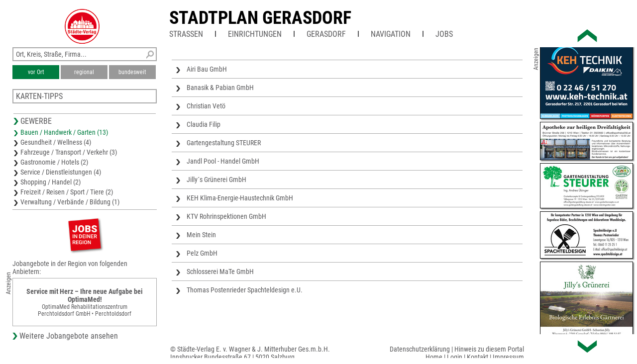

--- FILE ---
content_type: text/html; charset=UTF-8
request_url: https://www.unser-stadtplan.at/Stadtplan/Gerasdorf/map/Stadtplan-Gerasdorf.map?stype=10000
body_size: 2866
content:
<!DOCTYPE html>
<html class="no-js">
    <head>
        <meta http-equiv="Content-Type" content="text/html; charset=UTF-8">
        <meta name = "viewport" content = "initial-scale=1, minimum-scale=1, maximum-scale=1, user-scalable=no">      
        <meta name="apple-mobile-web-app-capable" content="yes">
        <meta name="format-detection" content="telephone=yes">
        <meta name="description" content="Hier finden Sie den Stadtplan von Gerasdorf – aktuell, übersichtlich, detailliert und mit interaktiver Suche nach Straßen und Firmen.">
                <link rel='apple-touch-icon' href='/stv-res/icon-stv-phone-152.png'>
        <link rel="icon" type="image/png" href="/stv-res/icon-stv-phone-152.png" />
        <link rel="shortcut icon" href="/stv-res/icon-stv-phone-512.ico" />
        <link rel='apple-touch-icon' href='/stv-res/icon-stv-phone-152.png'><link rel='icon' href='/stv-res/icon-stv-phone-152.png'><title>Stadtplan Gerasdorf</title> 
        <link rel="stylesheet" type="text/css" href="/fonts/faw550/css/all.min.css">
        <link rel="stylesheet" type="text/css" href="/stv-res/style_common.css?a=2">
        <link rel="stylesheet" type="text/css" href="/stv-res/style_desktop.css?a=2">  
        <link rel="canonical" href="https://m.unser-stadtplan.de/Stadtplan/Gerasdorf/map/Stadtplan-Gerasdorf.map" />
        <script src="/jscr/hammer.js"></script><script>var cfg={"appmode":0,"m":"m.unser-stadtplan.at","www":"www.unser-stadtplan.at","php":true}</script>      
        <script src="/jscr/plongo.js"></script>
        <script src="/jscr/plongo.map3.js"></script>
        <script src="/jscr/stv.js"></script>        
        <!--W2-->
    </head>
    <body id="np_body">
        <form id="np_form" action="#" method="get"  autocomplete="off" onsubmit="return false;">
            <div id="np_title">
                <a id='np_title_logo_rot' href='/'><img src='/stv-res/logo-rot-70.png' alt=''></a>
                <div id="np_title_main"><a href = '/Stadtplan/Gerasdorf/map/Stadtplan-Gerasdorf.map'>Stadtplan Gerasdorf</a></div>
                <div id="np_title_menu"><span id = sq_title_menu_map style = 'display:none'><a class = np_title_menu_item href = '/Stadtplan/Gerasdorf/map/Stadtplan-Gerasdorf.map#map' >Stadtplan Gerasdorf</a></span><span id = sq_title_menu_info></span><div class = np_title_menu_item onclick = 'hover_menu_list(this,1002,1)'>Straßen</div><div class=np_title_menu_divider></div><div class = np_title_menu_item onclick = 'hover_menu_list(this,1002,2)'>Einrichtungen</div><div class=np_title_menu_divider></div><a class = np_title_menu_item href = 'http://www.gerasdorf-wien.gv.at/' target="_blank" title="Webseite Kommune">Gerasdorf</a><div class=np_title_menu_divider></div><div class = np_title_menu_item onclick = 'goGoogle1()'>Navigation</div><div class=np_title_menu_divider></div><div class = np_title_menu_item onclick = 'hover_menu_list(this,1002,90)'>Jobs</div></div>
            </div>
            <div id="np_main">            
                <div id="np_center"><div id="np_center_spacer"><div id=np_center_info style='position:relative; margin-top:20px;'><div class=np_center_gewerbe><a href='/Stadtplan/Gerasdorf/Partner/Wienerstr-97/Airi-Bau-GmbH-13662.map'>Airi Bau GmbH</a><a href='/Stadtplan/Gerasdorf/Partner/Rohrwiese-2/Banasik-Pabian-GmbH-13687.map'>Banasik &amp; Pabian GmbH</a><a href='/Stadtplan/Gerasdorf/Partner/Kleinhausg-10/2/Christian-Vetoe-13666.map'>Christian Vetö</a><a href='/Stadtplan/Gerasdorf/Partner/Rasmusseng-2/1/Claudia-Filip-13759.map'>Claudia Filip</a><a href='/Stadtplan/Gerasdorf/Partner/Toellergasse-19/Gartengestaltung-STEURER-13741.map'>Gartengestaltung STEURER</a><a href='/Stadtplan/Gerasdorf/Partner/Am-langen-Felde-29-31/Jandl-Pool-Handel-GmbH-13782.map'>Jandl Pool - Handel GmbH</a><a href='/Stadtplan/Gerasdorf/Partner/Wasenweg-4/Jilly-s-Gruenerei-GmbH-13658.map'>Jilly´s Grünerei GmbH</a><a href='/Stadtplan/Gerasdorf/Partner/Gerasdorferstrasse-217/KEH-Klima-Energie-Haustechnik-GmbH-13672.map'>KEH Klima-Energie-Haustechnik GmbH</a><a href='/Stadtplan/Gerasdorf/Partner/Ruthnergasse-56-60/22/R1/KTV-Rohrinspektionen-GmbH-13717.map'>KTV Rohrinspektionen GmbH</a><a href='/Stadtplan/Gerasdorf/Partner/Stammesdorerstrasse-138/Mein-Stein-13716.map'>Mein Stein</a><a href='/Stadtplan/Gerasdorf/Partner/Guido-Ruetgers-Str-8/Pelz-GmbH-13663.map'>Pelz GmbH</a><a href='/Stadtplan/Gerasdorf/Partner/Fuhrg-4-6/Schlosserei-MaTe-GmbH-13684.map'>Schlosserei MaTe GmbH</a><a href='/Stadtplan/Gerasdorf/Partner/Lavantg-16/B35/Thomas-Postenrieder-Spachteldesign-e-U-13749.map'>Thomas Postenrieder Spachteldesign e.U.</a></div><script>stv={
"lat":48.294650467073,
"lon":16.46763379364,
"mapid":1002
};</script></div></div></div>
                <div id="np_left"><div class="np_search_box"><div id="poi_search_all"><input name="isearch_all" id="isearch_all" type="text" placeholder="Ort, Kreis, Straße, Firma..." onkeyup="search_poi(event, stv.searchmapid)"></div><div><button class=isselected name=isearch_lokal id=isearch_lokal onclick="search_poi(event, stv.searchmapid)">vor Ort</button><button class=notselected name=isearch_regional id=isearch_regional onclick="search_poi(event, stv.searchmapid)" style="margin-left:3px;
        ">regional</button><button class=notselected type=button name="isearch_bundesweit" id="isearch_bundesweit" onclick="search_poi(event, stv.searchmapid)" style="margin-left:3px;
        ">bundesweit</button></div></div><div class = 'np_left_item_box closed' id = np_othermaps onclick = 'stvOpenMenu(this)'><h5>Karten-Tipps</h5><a href = '/Bezirkskarte/Korneuburg/map/Bezirkskarte-Korneuburg.map'>Bezirkskarte Korneuburg</a><a href = '/Stadtplan/Gross-Enzersdorf/map/Stadtplan-Gross-Enzersdorf.map'>Stadtplan Groß-Enzersdorf</a><a href = '/Stadtplan/Korneuburg/map/Stadtplan-Korneuburg.map'>Stadtplan Korneuburg</a><a href = '/Stadtplan/Klosterneuburg/map/Stadtplan-Klosterneuburg.map'>Stadtplan Klosterneuburg</a><a href = '/Stadtplan/Schwechat/map/Stadtplan-Schwechat.map'>Stadtplan Schwechat</a></div><div class = 'np_left_item_head ' id = np_business onclick = 'stvOpenMenu(this)'><h5>Gewerbe</h5><a href = '/Stadtplan/Gerasdorf/map/Stadtplan-Gerasdorf.map?stype=10000' class=selected>Bauen / Handwerk / Garten (13)</a><a href = '/Stadtplan/Gerasdorf/map/Stadtplan-Gerasdorf.map?stype=20000'>Gesundheit / Wellness (4)</a><a href = '/Stadtplan/Gerasdorf/map/Stadtplan-Gerasdorf.map?stype=30000'>Fahrzeuge / Transport / Verkehr (3)</a><a href = '/Stadtplan/Gerasdorf/map/Stadtplan-Gerasdorf.map?stype=40000'>Gastronomie / Hotels (2)</a><a href = '/Stadtplan/Gerasdorf/map/Stadtplan-Gerasdorf.map?stype=50000'>Service / Dienstleistungen (4)</a><a href = '/Stadtplan/Gerasdorf/map/Stadtplan-Gerasdorf.map?stype=60000'>Shopping / Handel (2)</a><a href = '/Stadtplan/Gerasdorf/map/Stadtplan-Gerasdorf.map?stype=80000'>Freizeit / Reisen / Sport / Tiere (2)</a><a href = '/Stadtplan/Gerasdorf/map/Stadtplan-Gerasdorf.map?stype=110000'>Verwaltung / Verbände / Bildung (1)</a></div><div class=np_left_item_job><div class = joblogo onclick = 'jlist("/Stadtplan/Gerasdorf/map/Stadtplan-Gerasdorf.map")'><div class = anzeige90ccw>Anzeigen</div></div><h5 class = jobheader>Jobangebote in der Region von folgenden Anbietern:</h5><a data-dist=24187.432369 href='/Stadtplan/Perchtoldsdorf/Partner/Sonnbergstr-93/OptimaMed-Rehabilitationszentrum-13003.map?jlink=86' class = jlinkbox><div class = jtitle>Service mit Herz – Ihre neue Aufgabe bei OptimaMed!</div><div class = jdescr>OptimaMed Rehabilitationszentrum<br />
Perchtoldsdorf GmbH • Perchtoldsdorf</div></a><h5 class = link onclick = 'jlist("/Stadtplan/Gerasdorf/map/Stadtplan-Gerasdorf.map")'>Weitere Jobangebote ansehen</h5></div></div>
                <div id="np_right"></div>
            </div>
            <div id="np_footer"><table style='width:100%'><tr><td><a href='//www.staedte-verlag.at' target='_blank'>©&nbsp;Städte-Verlag&nbsp;E.&nbsp;v.&nbsp;Wagner&nbsp;&amp;&nbsp;J.&nbsp;Mitterhuber Ges.m.b.H.<br>Innsbrucker Bundesstraße 67 | 5020&nbsp;Salzburg</a></td><td style='text-align:right'><a href='/de/html/Datenschutzerklaerung'>Datenschutzerklärung</a> | <a href='/de/html/hinweise'>Hinweis zu diesem Portal</a><br><a href='/'>Home</a> | <a href='https://www.unser-stadtplan.at/de/login'>Login</a> | <a href='/de/php/kontaktformular'>Kontakt</a> | <a href='/de/html/Impressum'>Impressum</a></td></tr></table></div>
        </form>
    </body>
</html>

--- FILE ---
content_type: text/html; charset=UTF-8
request_url: https://www.unser-stadtplan.at/exec/poi/right?mapid=1002
body_size: 1642
content:
<div id=np_ads_roller_top></div><div id=np_ads_roller_center><a href="/Stadtplan/Gerasdorf/Partner/Am-langen-Felde-29-31/Jandl-Pool-Handel-GmbH-13782.map"><img src="/ads/78/info-9946078-roller.jpg" alt="Jandl Pool - Handel GmbH"></a><a href="/Stadtplan/Gerasdorf/Partner/Rasmusseng-2/1/Claudia-Filip-13759.map"><img src="/ads/73/info-9946073-roller.jpg" alt="Claudia Filip"></a><a href="/Stadtplan/Gerasdorf/Partner/Eduard-Bauernfeldg-29/1/Mag-Silvia-Titkova-13683.map"><img src="/ads/61/info-9946061-roller.jpg" alt="Mag. Silvia Titkova"></a><a href="/Stadtplan/Gerasdorf/Partner/Wienerstr-97/Airi-Bau-GmbH-13662.map"><img src="/ads/55/info-9946055-roller.jpg" alt="Airi Bau GmbH"></a><a href="/Stadtplan/Gerasdorf/Partner/Russbergerstr-94-100/Piotr-Serafin-13735.map"><img src="/ads/70/info-9946070-roller.jpg" alt="Piotr Serafin"></a><a href="/Stadtplan/Gerasdorf/Partner/Hauptstr-16/Pia-Negrelli-s-Beauty-Dogs-13661.map"><img src="/ads/54/info-9946054-roller.jpg" alt="Pia Negrelli´s Beauty Dogs"></a><a href="/Stadtplan/Gerasdorf/Partner/Hauptstr-101/Bauernladen-Trimmel-KG-13660.map"><img src="/ads/53/info-9946053-roller.jpg" alt="Bauernladen Trimmel KG"></a><a href="/Stadtplan/Gerasdorf/Partner/Fuhrg-4-6/Schlosserei-MaTe-GmbH-13684.map"><img src="/ads/62/info-9946062-roller.jpg" alt="Schlosserei MaTe GmbH"></a><a href="/Stadtplan/Gerasdorf/Partner/Salzstrasse-7/BH-Immobilien-GmbH-13674.map"><img src="/ads/59/info-9946059-roller.jpg" alt="BH Immobilien GmbH"></a><a href="/Stadtplan/Gerasdorf/Partner/Adolf-Loos-G-23/1/Mag-Kogler-KG-13761.map"><img src="/ads/75/info-9946075-roller.jpg" alt="Mag. Kogler KG"></a><a href="/Stadtplan/Gerasdorf/Partner/Bruennerstr-260/TORTEN-RIKAL-13688.map"><img src="/ads/65/info-9946065-roller.jpg" alt="TORTEN-RIKAL"></a><a href="/Stadtplan/Gerasdorf/Partner/Gerasdorferstrasse-217/KEH-Klima-Energie-Haustechnik-GmbH-13672.map"><img src="/ads/58/info-9946058-roller.jpg" alt="KEH Klima-Energie-Haustechnik GmbH"></a><a href="/Stadtplan/Gerasdorf/Partner/Bruenner-Strasse-256/Apotheke-Zur-heiligen-Dreifaltigkeit-13675.map"><img src="/ads/60/info-9946060-roller.jpg" alt="Apotheke &quot;Zur heiligen Dreifaltigkeit&quot;"></a><a href="/Stadtplan/Gerasdorf/Partner/Toellergasse-19/Gartengestaltung-STEURER-13741.map"><img src="/ads/71/info-9946071-roller.jpg" alt="Gartengestaltung STEURER"></a><a href="/Stadtplan/Gerasdorf/Partner/Lavantg-16/B35/Thomas-Postenrieder-Spachteldesign-e-U-13749.map"><img src="/ads/72/info-9946072-roller.jpg" alt="Thomas Postenrieder Spachteldesign e.U."></a><a href="/Stadtplan/Gerasdorf/Partner/Wasenweg-4/Jilly-s-Gruenerei-GmbH-13658.map"><img src="/ads/51/info-9946051-roller.jpg" alt="Jilly´s Grünerei GmbH"></a><a href="/Stadtplan/Gerasdorf/Partner/Stammersdorferstr-128/11/Dr-Barbara-Zeitlinger-13711.map"><img src="/ads/66/info-9946066-roller.jpg" alt="Dr. Barbara Zeitlinger"></a><a href="/Stadtplan/Gerasdorf/Partner/Am-Weichselgarten-4/Star-Caravan-Wohnwagen-Wohnmobilhandelsges-m-b-H-13780.map"><img src="/ads/76/info-9946076-roller.jpg" alt="Star-Caravan Wohnwagen &amp; Wohnmobilhandelsges. m. b. H."></a><a href="/Stadtplan/Gerasdorf/Partner/Ruthnergasse-56-60/22/R1/KTV-Rohrinspektionen-GmbH-13717.map"><img src="/ads/68/info-9946068-roller.jpg" alt="KTV Rohrinspektionen GmbH"></a><a href="/Stadtplan/Gerasdorf/Partner/Rohrwiese-2/Banasik-Pabian-GmbH-13687.map"><img src="/ads/64/info-9946064-roller.jpg" alt="Banasik &amp; Pabian GmbH"></a><a href="/Stadtplan/Gerasdorf/Partner/Stammesdorerstrasse-138/Mein-Stein-13716.map"><img src="/ads/67/info-9946067-roller.jpg" alt="Mein Stein"></a><a href="/Stadtplan/Gerasdorf/Partner/Kleinhausg-10/2/Christian-Vetoe-13666.map"><img src="/ads/57/info-9946057-roller.jpg?ts=1765107467" alt="Christian Vetö"></a><a href="/Stadtplan/Gerasdorf/Partner/Jedlersdorferstr-94/DIMOS-KAMPSPORTCENTER-13781.map"><img src="/ads/77/info-9946077-roller.jpg" alt="DIMOS KAMPSPORTCENTER"></a><a href="/Stadtplan/Gerasdorf/Partner/Hellwagstr-7/Fatmir-Berisha-13734.map"><img src="/ads/69/info-9946069-roller.jpg" alt="Fatmir Berisha"></a><a href="/Stadtplan/Gerasdorf/Partner/Fabriksgasse-9/H5/Zoettl-Automobile-GmbH-13686.map"><img src="/ads/63/info-9946063-roller.jpg?ts=1765442272" alt="Zöttl Automobile GmbH"></a><a href="/Stadtplan/Gerasdorf/Partner/Hauptstr-29/Josef-Scheiterer-GesmbH-13760.map"><img src="/ads/74/info-9946074-roller.jpg" alt="Josef Scheiterer GesmbH"></a><a href="/Stadtplan/Gerasdorf/Partner/Korneuburger-Str-8/Luki-s-Rollende-Kuchl-13659.map"><img src="/ads/52/info-9946052-roller.jpg" alt="Luki´s Rollende Kuchl"></a><a href="/Stadtplan/Gerasdorf/Partner/Bahnhofstrasse-1a/Bestattung-der-Stadtgemeinde-Deutsch-Wagram-13791.map"><img src="/ads/81/info-9946081-roller.jpg" alt="Bestattung der Stadtgemeinde Deutsch-Wagram"></a><a href="/Stadtplan/Gerasdorf/Partner/Guido-Ruetgers-Str-8/Pelz-GmbH-13663.map"><img src="/ads/56/info-9946056-roller.jpg" alt="Pelz GmbH"></a><a href="/Stadtplan/Gerasdorf/Partner/Wagramer-Str-123/Fahrschule-Wien-Nord-13784.map"><img src="/ads/80/info-9946080-roller.jpg" alt="Fahrschule Wien-Nord"></a><a href="/Stadtplan/Gerasdorf/Partner/Gerasdorfer-Str-332/PVE-NORDRAND-Pichlhoefer-Rosenberg-Partner-Allgemeinmedizin-GmbH-13783.map"><img src="/ads/79/info-9946079-roller.jpg?ts=1768299766" alt="PVE NORDRAND Pichlhöfer, Rosenberg &amp; Partner Allgemeinmedizin GmbH"></a></div><div id=np_ads_roller_bottom></div><div class='anzeige90ccw'>Anzeigen</div>